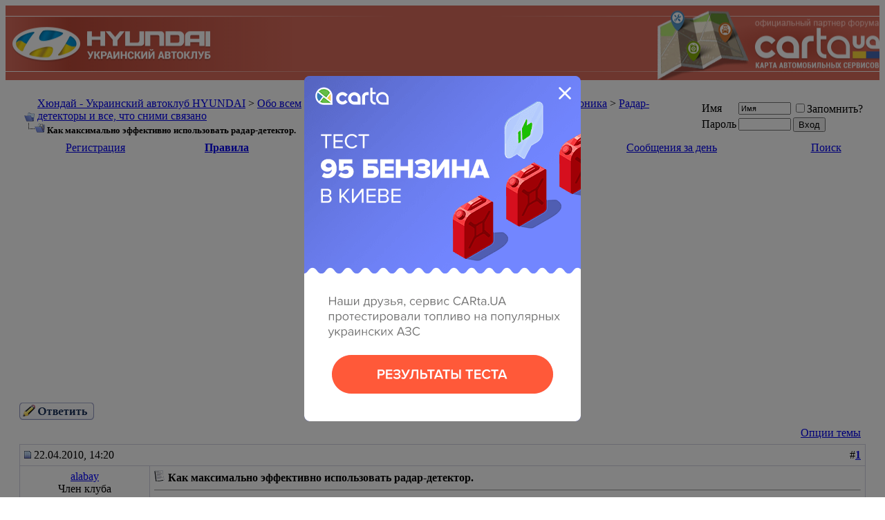

--- FILE ---
content_type: text/html; charset=UTF-8
request_url: http://hyundai-club.com.ua/showthread.php?s=4c8b17a06427032a90372f002d32f115&t=20890
body_size: 64999
content:
<!DOCTYPE html PUBLIC "-//W3C//DTD XHTML 1.0 Transitional//EN" "http://www.w3.org/TR/xhtml1/DTD/xhtml1-transitional.dtd">
<html xmlns="http://www.w3.org/1999/xhtml" dir="ltr" lang="ru">
<head>
	<meta http-equiv="Content-Type" content="text/html; charset=UTF-8" />
<meta name="generator" content="vBulletin 3.8.8 Beta 4" />

<link rel="stylesheet" type="text/css" href="/popup/carta-popup.css">


<meta name="keywords" content=" Как максимально эффективно использовать радар-детектор., hyundai,hundai,hyndai,hunday,huinday,hyindai,хюндай,хундай,хендай,accent,atos,sonata,getz,matrix,santa fe,galloper,pony,elantra,lantra,NF,hyundai i30,i10,verna" />
<meta name="description" content=" Как максимально эффективно использовать радар-детектор. Радар-детекторы и все, что сними связано" />


<!-- CSS Stylesheet -->
<style type="text/css" id="vbulletin_css">
/**
* vBulletin 3.8.8 Beta 4 CSS
* Style: 'Default Style'; Style ID: 1
*/
@import url("clientscript/vbulletin_css/style-de7dd221-00001.css");
</style>
<link rel="stylesheet" type="text/css" href="clientscript/vbulletin_important.css?v=388b4" /> 


<!-- / CSS Stylesheet -->

<script type="text/javascript" src="https://ajax.googleapis.com/ajax/libs/yui/2.9.0/build/yahoo-dom-event/yahoo-dom-event.js?v=388b4"></script>
<script type="text/javascript" src="https://ajax.googleapis.com/ajax/libs/yui/2.9.0/build/connection/connection-min.js?v=388b4"></script>
<script type="text/javascript">
<!--
var SESSIONURL = "s=62b89354d1c3f93d92c79f2fa9ab2e72&";
var SECURITYTOKEN = "guest";
var IMGDIR_MISC = "images/misc";
var vb_disable_ajax = parseInt("0", 10);
// -->
</script>
<script type="text/javascript" src="clientscript/vbulletin_global.js?v=388b4"></script>
<script type="text/javascript" src="clientscript/vbulletin_menu.js?v=388b4"></script>


	<link rel="alternate" type="application/rss+xml" title="Хюндай - Украинский автоклуб HYUNDAI RSS Feed" href="external.php?type=RSS2" />
	
		<link rel="alternate" type="application/rss+xml" title="Хюндай - Украинский автоклуб HYUNDAI - Радар-детекторы и все, что сними связано - RSS Feed" href="external.php?type=RSS2&amp;forumids=280" />
	




<!-- Global site tag (gtag.js) - Google Analytics -->
<script async src="https://www.googletagmanager.com/gtag/js?id=UA-152623729-1"></script>
<script>
  window.dataLayer = window.dataLayer || [];
  function gtag(){dataLayer.push(arguments);}
  gtag('js', new Date());

  gtag('config', 'UA-152623729-1');
</script>




<script type="text/javascript">
(function (tos) {
  window.setInterval(function () {
    tos = (function (t) {
      return t[0] == 50 ? (parseInt(t[1]) + 1) + ':00' : (t[1] || '0') + ':' + (parseInt(t[0]) + 10);
    })(tos.split(':').reverse());
    window.pageTracker ? pageTracker._trackEvent('Time', 'Log', tos) : _gaq.push(['_trackEvent', 'Time', 'Log', tos]);
  }, 10000);
})('00');
</script> 

<style type="text/css">
img.bbCodeImage {
	max-width: 600px;
}
.wysiwyg img.bbCodeImage {
	max-width: 600px;
}
</style>
<script type="text/javascript" src="clientscript/post_thanks.js"></script>
	<title> Как максимально эффективно использовать радар-детектор. - Хюндай - Украинский автоклуб HYUNDAI</title>
	<script type="text/javascript" src="clientscript/vbulletin_post_loader.js?v=388b4"></script>
	<style type="text/css" id="vbulletin_showthread_css">
	<!--
	
	#links div { white-space: nowrap; }
	#links img { vertical-align: middle; }
	-->
	</style>
</head>
<body onload="">
<!-- logo -->
<style>
  .header {
    background: #d96c5c;
    width: 100%;
    height: 108px;
    position: relative;
  }

  .header-left {
    position: absolute;
    left: 0px;
    top: 0px;
    height: 105px;
    width: 45%;
  }

  .header-left::before {
    content: "";
    display: block;
    height: 1px;
    width: 100%;
    background-image: linear-gradient(to right, rgba(255, 255, 255, 1), rgba(255, 255, 255, 0));
    position: absolute;
    top: 15px;
    left: 0px;
  }

  .header-left::after {
    content: "";
    display: block;
    height: 1px;
    width: 100%;
    background-image: linear-gradient(to right, rgba(255, 255, 255, 1), rgba(255, 255, 255, 0));
    position: absolute;
    top: 95px;
    left: 0px;
  }

  .header-left a {
    display: block;
    position: absolute;
    top: 50%;
    left: 9px;
    z-index: 1;
    transform: translateY(-43%);
  }

  .header-left a img {
    position: relative;
    z-index: 2;
    max-width: 100%;
    height: auto;
  }

  .header-left a::before {
    content: "";
    display: block;
    position: absolute;
    top: 49%;
    width: 407px;
    background: linear-gradient(to right, rgba(168, 51, 34, 0) 0%, rgba(168, 51, 34, 0.6) 20%, rgba(168, 51, 34, 0));
    height: 78px;
    transform: translateY(-49%);
  }

  .header-right {
    position: absolute;
    right: 0px;
    top: 0px;
    height: 108px;
    width: 45%;
    overflow: hidden;
  }

  .header-right::before {
    content: "";
    display: block;
    height: 1px;
    width: 100%;
    background-image: linear-gradient(to left, rgba(255, 255, 255, 1), rgba(255, 255, 255, 0));
    position: absolute;
    top: 15px;
    right: 0px;
  }

  .header-right::after {
    content: "";
    display: block;
    height: 1px;
    width: 100%;
    background-image: linear-gradient(to left, rgba(255, 255, 255, 1), rgba(255, 255, 255, 0));
    position: absolute;
    top: 95px;
    right: 0px;
  }

  .header-right a {
    display: block;
    position: absolute;
    right: 0px;
    top: 50%;
    z-index: 1;
    transform: translateY(-45%);
    width: 100%;
    text-align: right;
  }

  .header-right a img {
    position: relative;
    z-index: 2;
    max-width: 100%;
    height: auto;
  }

  .header-right a::before {
    content: "";
    display: block;
    position: absolute;
    top: 50%;
    right: 0;
    width: 45%;
    background: radial-gradient(at center, rgba(168, 51, 34, 0.56) 7%, rgba(168, 51, 34, 0) 65%);
    height: 82px;
    transform: translateY(-50%);
  }
</style>

<div class="header">
  <div class="header-left">
    <a href="index.php?s=62b89354d1c3f93d92c79f2fa9ab2e72">
      <img src=" [data-uri]" alt="hyundai club">
    </a>
  </div>
  <div class="header-right">
    <a href="https://carta.ua/" target="_blank" rel="nofollow">
      <img src=" [data-uri]" alt="CARtaUA - сервис поиска АЗС, СТО, шиномонтажа, автомоек на карте Украины">
    </a>
  </div>
</div>

<!-- /logo -->

<!-- content table -->
<!-- open content container -->

<div align="center">
	<div class="page" style="width:100%; text-align:left">
		<div style="padding:0px 20px 0px 20px" align="left">





<br />

<!-- breadcrumb, login, pm info -->
<table class="tborder" cellpadding="6" cellspacing="1" border="0" width="100%" align="center">
<tr>
	<td class="alt1" width="100%">
		
			<table cellpadding="0" cellspacing="0" border="0">
			<tr valign="bottom">
				<td><a href="#" onclick="history.back(1); return false;"><img src="images/misc/navbits_start.gif" alt="Вернуться" border="0" /></a></td>
				<td>&nbsp;</td>
				<td width="100%"><span class="navbar"><a href="index.php?s=62b89354d1c3f93d92c79f2fa9ab2e72" accesskey="1">Хюндай - Украинский автоклуб HYUNDAI</a></span> 
	<span class="navbar">&gt; <a href="forumdisplay.php?s=62b89354d1c3f93d92c79f2fa9ab2e72&amp;f=164">Обо всем</a></span>


	<span class="navbar">&gt; <a href="forumdisplay.php?s=62b89354d1c3f93d92c79f2fa9ab2e72&amp;f=3">Общие вопросы - решаем вместе!</a></span>


	<span class="navbar">&gt; <a href="forumdisplay.php?s=62b89354d1c3f93d92c79f2fa9ab2e72&amp;f=42">Навигация и электроника</a></span>


	<span class="navbar">&gt; <a href="forumdisplay.php?s=62b89354d1c3f93d92c79f2fa9ab2e72&amp;f=280">Радар-детекторы и все, что сними связано</a></span>

</td>
			</tr>
			<tr>
				<td class="navbar" style="font-size:10pt; padding-top:1px" colspan="3"><a href="/showthread.php?s=4c8b17a06427032a90372f002d32f115&amp;t=20890"><img class="inlineimg" src="images/misc/navbits_finallink_ltr.gif" alt="Перезагрузить страницу" border="0" /></a> <strong>
	 Как максимально эффективно использовать радар-детектор.

</strong></td>
			</tr>
			</table>
		
	</td>

	<td class="alt2" nowrap="nowrap" style="padding:0px">
		<!-- login form -->
		<form action="login.php?do=login" method="post" onsubmit="md5hash(vb_login_password, vb_login_md5password, vb_login_md5password_utf, 0)">
		<script type="text/javascript" src="clientscript/vbulletin_md5.js?v=388b4"></script>
		<table cellpadding="0" cellspacing="3" border="0">
		<tr>
			<td class="smallfont" style="white-space: nowrap;"><label for="navbar_username">Имя</label></td>
			<td><input type="text" class="bginput" style="font-size: 11px" name="vb_login_username" id="navbar_username" size="10" accesskey="u" tabindex="101" value="Имя" onfocus="if (this.value == 'Имя') this.value = '';" /></td>
			<td class="smallfont" nowrap="nowrap"><label for="cb_cookieuser_navbar"><input type="checkbox" name="cookieuser" value="1" tabindex="103" id="cb_cookieuser_navbar" accesskey="c" />Запомнить?</label></td>
		</tr>
		<tr>
			<td class="smallfont"><label for="navbar_password">Пароль</label></td>
			<td><input type="password" class="bginput" style="font-size: 11px" name="vb_login_password" id="navbar_password" size="10" tabindex="102" /></td>
			<td><input type="submit" class="button" value="Вход" tabindex="104" title="Введите ваше имя пользователя и пароль, чтобы войти, или нажмите кнопку 'Регистрация', чтобы зарегистрироваться." accesskey="s" /></td>
		</tr>
		</table>
		<input type="hidden" name="s" value="62b89354d1c3f93d92c79f2fa9ab2e72" />
		<input type="hidden" name="securitytoken" value="guest" />
		<input type="hidden" name="do" value="login" />
		<input type="hidden" name="vb_login_md5password" />
		<input type="hidden" name="vb_login_md5password_utf" />
		</form>
		<!-- / login form -->
	</td>

</tr>
</table>
<!-- / breadcrumb, login, pm info -->

<!-- nav buttons bar -->
<div class="tborder" style="padding:1px; border-top-width:0px">
	<table cellpadding="0" cellspacing="0" border="0" width="100%" align="center">
	<tr align="center">
		
		
			<td class="vbmenu_control"><a href="register.php?s=62b89354d1c3f93d92c79f2fa9ab2e72" rel="nofollow">Регистрация</a></td>
		
		
		<td class="vbmenu_control"><strong><a href="http://hyundai-club.com.ua/misc.php?do=page&template=rules" rel="nofollow">Правила</a></strong></td>
		
			<td class="vbmenu_control"><a id="community" href="/showthread.php?t=20890&amp;nojs=1#community" rel="nofollow" accesskey="6">Сообщество</a> <script type="text/javascript"> vbmenu_register("community"); </script></td>
		
		<td class="vbmenu_control"><a href="calendar.php?s=62b89354d1c3f93d92c79f2fa9ab2e72">Календарь</a></td>
		
			
				
				<td class="vbmenu_control"><a href="search.php?s=62b89354d1c3f93d92c79f2fa9ab2e72&amp;do=getdaily" accesskey="2">Сообщения за день</a></td>
				
				<td class="vbmenu_control"><a id="navbar_search" href="search.php?s=62b89354d1c3f93d92c79f2fa9ab2e72" accesskey="4" rel="nofollow">Поиск</a> </td>
			
			
		
			
	
	

		
		</tr>
	</table>
</div>
<!-- / nav buttons bar -->

<br />






<!-- NAVBAR POPUP MENUS -->

	
	<!-- community link menu -->
	<div class="vbmenu_popup" id="community_menu" style="display:none;margin-top:3px" align="left">
		<table cellpadding="4" cellspacing="1" border="0">
		<tr><td class="thead">Ссылки сообщества</td></tr>
		
		
					<tr><td class="vbmenu_option"><a href="group.php?s=62b89354d1c3f93d92c79f2fa9ab2e72">Социальные группы</a></td></tr>
		
		
					<tr><td class="vbmenu_option"><a href="album.php?s=62b89354d1c3f93d92c79f2fa9ab2e72">Изображения и альбомы</a></td></tr>
		
		
		
			<tr><td class="vbmenu_option"><a href="memberlist.php?s=62b89354d1c3f93d92c79f2fa9ab2e72">Пользователи</a></td></tr>
		
		
		</table>
	</div>
	<!-- / community link menu -->
	
	
	
	<!-- header quick search form -->
	<div class="vbmenu_popup" id="navbar_search_menu" style="display:none;margin-top:3px" align="left">
		<table cellpadding="4" cellspacing="1" border="0">
		<tr>
			<td class="thead">Поиск по форуму</td>
		</tr>
		<tr>
			<td class="vbmenu_option" title="nohilite">
				<form action="search.php?do=process" method="post">

					<input type="hidden" name="do" value="process" />
					<input type="hidden" name="quicksearch" value="1" />
					<input type="hidden" name="childforums" value="1" />
					<input type="hidden" name="exactname" value="1" />
					<input type="hidden" name="s" value="62b89354d1c3f93d92c79f2fa9ab2e72" />
					<input type="hidden" name="securitytoken" value="guest" />
					<div><input type="text" class="bginput" name="query" size="25" tabindex="1001" /><input type="submit" class="button" value="Вперёд" tabindex="1004" /></div>
					<div style="margin-top:6px">
						<label for="rb_nb_sp0"><input type="radio" name="showposts" value="0" id="rb_nb_sp0" tabindex="1002" checked="checked" />Отобразить темы</label>
						&nbsp;
						<label for="rb_nb_sp1"><input type="radio" name="showposts" value="1" id="rb_nb_sp1" tabindex="1003" />Отображать сообщения</label>
					</div>
				</form>
			</td>
		</tr>
		
		<tr>
			<td class="vbmenu_option"><a href="tags.php?s=62b89354d1c3f93d92c79f2fa9ab2e72" rel="nofollow">Поиск по метке</a></td>
		</tr>
		
		<tr>
			<td class="vbmenu_option"><a href="search.php?s=62b89354d1c3f93d92c79f2fa9ab2e72" accesskey="4" rel="nofollow">Расширенный поиск</a></td>
		</tr>
		<tr>
	<td class="vbmenu_option"><a href="post_thanks.php?s=62b89354d1c3f93d92c79f2fa9ab2e72&amp;do=findallthanks">Найти все сообщения с благодарностями</a></td>
</tr>
		</table>
	</div>
	<!-- / header quick search form -->
	
	
	
<!-- / NAVBAR POPUP MENUS -->

<!-- PAGENAV POPUP -->
	<div class="vbmenu_popup" id="pagenav_menu" style="display:none">
		<table cellpadding="4" cellspacing="1" border="0">
		<tr>
			<td class="thead" nowrap="nowrap">К странице...</td>
		</tr>
		<tr>
			<td class="vbmenu_option" title="nohilite">
			<form action="index.php" method="get" onsubmit="return this.gotopage()" id="pagenav_form">
				<input type="text" class="bginput" id="pagenav_itxt" style="font-size:11px" size="4" />
				<input type="button" class="button" id="pagenav_ibtn" value="Вперёд" />
			</form>
			</td>
		</tr>
		</table>
	</div>
<!-- / PAGENAV POPUP -->





<iframe src="https://carta.ua/ajax/widget.html" style="height: 341px;" width="100%" frameborder="0"></iframe>




<a name="poststop" id="poststop"></a>

<!-- controls above postbits -->
<table cellpadding="0" cellspacing="0" border="0" width="100%" style="margin-bottom:3px">
<tr valign="bottom">
	
		<td class="smallfont"><a href="newreply.php?s=62b89354d1c3f93d92c79f2fa9ab2e72&amp;do=newreply&amp;noquote=1&amp;p=396143" rel="nofollow"><img src="images/buttons/reply.gif" alt="Ответ" border="0" /></a></td>
	
	
</tr>
</table>
<!-- / controls above postbits -->

<!-- toolbar -->
<table class="tborder" cellpadding="6" cellspacing="1" border="0" width="100%" align="center" style="border-bottom-width:0px">
<tr>
	<td class="tcat" width="100%">
		<div class="smallfont">
		
		&nbsp;
		</div>
	</td>
	<td class="vbmenu_control" id="threadtools" nowrap="nowrap">
		<a href="/showthread.php?t=20890&amp;nojs=1#goto_threadtools">Опции темы</a>
		<script type="text/javascript"> vbmenu_register("threadtools"); </script>
	</td>
	
	
	

	

</tr>
</table>
<!-- / toolbar -->



<!-- end content table -->

		</div>
	</div>
</div>

<!-- / close content container -->

<!-- / end content table -->





<div id="posts"><!-- post #396143 -->

	<!-- open content container -->

<div align="center">
	<div class="page" style="width:100%; text-align:left">
		<div style="padding:0px 20px 0px 20px" align="left">

	<div id="edit396143" style="padding:0px 0px 6px 0px">
	



<table id="post396143" class="tborder" cellpadding="6" cellspacing="0" border="0" width="100%" align="center">
<tr>
	
		<td class="thead" style="font-weight:normal; border: 1px solid #D1D1E1; border-right: 0px" >
			<!-- status icon and date -->
			<a name="post396143"><img class="inlineimg" src="images/statusicon/post_old.gif" alt="Старый" border="0" /></a>
			22.04.2010, 14:20
			
			<!-- / status icon and date -->
		</td>
		<td class="thead" style="font-weight:normal; border: 1px solid #D1D1E1; border-left: 0px" align="right">
			&nbsp;
		
			#<a href="showpost.php?s=62b89354d1c3f93d92c79f2fa9ab2e72&amp;p=396143&amp;postcount=1" target="new" rel="nofollow" id="postcount396143" name="1"><strong>1</strong></a>
			
		</td>
	
</tr>
<tr valign="top">
	<td class="alt2" width="175" rowspan=2 style="border: 1px solid #D1D1E1; border-top: 0px; border-bottom: 0px">
<div class="avatar" align="center">
<div>
               
                    
                        <a class="bigusername" href="member.php?s=62b89354d1c3f93d92c79f2fa9ab2e72&amp;u=675"><span style='color:Blue'>alabay</span></a>
                    
                        <span id="postmenu_396143"><script type="text/javascript"> vbmenu_register("postmenu_396143", false); </script></span>
               
            </div>

			<div class="smallfont">Член клуба</div>
			
			

			
				<div class="smallfont">
					&nbsp;<br /><a href="member.php?s=62b89354d1c3f93d92c79f2fa9ab2e72&amp;u=675"><img src="customavatars/avatar675_9.gif" width="100" height="100" alt="Аватар для alabay" border="0" /></a>
				</div>
			
			</div>		
			<div class="smallfont">
				&nbsp;<br />
				<div class="xtt"><div class="xt">Регистрация: 10.01.2007</div></div>
				<div class="xtt"><div class="xt">Адрес: Киев    соломенка</div></div>
				
				<div class="xtt"><div class="xt">Сообщений: 2,169</div></div>

<div class="xtt"><div class="xt">Авто: многочего было,есть</div></div>

<div style="padding:2px 0px 2px 0px;"></div>
<a style="float:right" href="#" onclick="return toggle_collapse('userinfo396143')"><img id="collapseimg_userinfo396143" src="images/buttons/collapse.gif" alt="Дополнительная информация" border="0" /></a>
<table cellspacing="1" border="0" width="100%">
<tbody id="collapseobj_userinfo396143" style="display:none;">
    <tr>
        <td class="alt2">
<div class="xtt"><div class="xt">Интересы: хоккуист</div></div>

				<div class="xtt"><div class="xt">
				 
	<div>Поблагодарил(а): 9</div>
	<div>
		
			
				Поблагодарили 133 / 90
			
		
	</div>

				
				</div></div>
				<div>    </div>
			</div>
 </td>
            </tr>
        </tbody>
     </table>

	</td>
	
	<td class="alt1" id="td_post_396143" style="border-right: 1px solid #D1D1E1">
	
		
		
			<!-- icon and title -->
			<div class="smallfont">
				<img class="inlineimg" src="images/icons/icon1.gif" alt="По умолчанию" border="0" />
				<strong>Как максимально эффективно использовать радар-детектор.</strong>
			</div>
			<hr size="1" style="color:#D1D1E1; background-color:#D1D1E1" />
			<!-- / icon and title -->
		

		<!-- message -->
		<div id="post_message_396143" >
			
			Вы купили свой первый радар-детектор и собираетесь его использовать - не совершайте наиболее распространенную ошибку сразу втопив тапку в пол. Чтобы использоватьприбор надо знать как и какую информацию он предоставляет. Вы должны быть готовы ее воспринимать и реагировать на нее. В противном случае радар-детектор будет абсолютно бесполезен. <br />
<br />
<table border="0" cellpadding="0" cellspacing="0" width="90%" align="center">
  <tr>
    <td>
    <table border="0" cellpadding="0" cellspacing="0" width="100%">
      <tr>
        <td width="75" valign="bottom">
        <table border="0" cellpadding="0" cellspacing="0" width="50">
          <tr>
            <td class="smallfont" width="28" valign="top">
            <img src="images/misc/quotes/quot-top-left.gif" alt="" /></td>
            <td class="smallfont" width="100%" style="background-image: url('images/misc/quotes/quote-bg.gif'); background-position: center;" valign="middle">
            <span class="smallfont">Цитата:</span></td>
            <td class="smallfont" valign="top">
            <img src="images/misc/quotes/quot-top-right.gif" alt="" /></td>
          </tr>
        </table>
        </td>
        <td align="left" style="background-image: url('images/misc/quotes/quot-lr-bg.gif')" valign="bottom">
        </td>
        
        <td width="100%" align="right" valign="bottom">
        <table border="0" cellpadding="0" cellspacing="0" width="100%">
          <tr>
            <td width="100%">
            <table border="0" cellpadding="0" cellspacing="0" width="100%">
              <tr>
                <td style="background-image: url('images/misc/quotes/quot-top-bg.gif')" width="100%" valign="middle">
                </td>
                <td class="smallfont" align="left" valign="top">
                <img src="images/misc/quotes/quot-top-right-10.gif" alt="" /></td>
              </tr>
            </table>
            </td>
          </tr>
        </table>
        </td>
      </tr>
    </table>
    <table border="0" cellpadding="0" cellspacing="0" width="100%">
      <tr>
        <td width="10" style="background-image: url('images/misc/quotes/quoting-left.gif')">
        </td>
        <td width="100%" valign="top" bgcolor="#ffffff"></td>
        <td width="10" style="background-image: url('images/misc/quotes/quoting-right.gif')">
        </td>
      </tr>
      <tr>
        <td width="10" style="background-image: url('images/misc/quotes/quot-left-bg.gif')">
        </td>
        <td width="100%" valign="top" bgcolor="#ffffff" class="smallfont">
        <b><i>Вот наиболее важные правила: </i></b><br />
<br />
<b>Правило 1: Правильно установите радар-детектор. </b><br />
Устанавливайте радар-детектор там, где он будет иметь прямую видимость на дорогу. <br />
Устанавливайте его там, где Вам не придется отвлекать внимание от дороги, чтобы на него посмотреть. <br />
Вы можете конечно его спрятать подальше, чтобы не снимать и чтобы его не украли, но в таким случае Вы не будете знать включен ли он и не отошло ли от него питание. При этом детали кузова и салона будут создавать помеху для прохождения сигналов радара и лазера и Вы как минимум уменьшите дальнобойность радар-детектора. Если Вы установите его далеко и Вам необходимо отвлекаться от дороги, чтобы посмотреть на индикатор - Вы рискуете попасть в ДТП т.к. при скорости 60км/ч Вы проезжаете 16,7м/сек…при 120км/ч соответственно 33м/сек. <br />
Что касается высоты установки, то здесь есть несколько мнений и теорий - с одной стороны чем выше установлена антенная - тем дальше она принимает радиосигнал… с другой стороны СВЧ сигнал имеет несколько иную длину волны и очень хорошо отражается от поверхностей(капот, дорога)…также устанавливая радар-детектор в нижней части ветрового стекла Вы обеспечиваете большую вероятность приема лазерного сигнала т.к. лазер как правило направляется на номерной знак или на фару как на наиболее отражающую поверхность…я советую устанавливать радар-детектор в верхней части стекла если в вашей местности не применяются лазерные ИС и в нижнюю если они применяются или если вы ездите в основном по городу и болтающийся провод питания мешает Вам. <br />
<br />
<b>Правило 2: Защищайте свои инвестиции в радар-детектор </b><br />
Оставляя радар-детектор на видном месте на неохраняемой стоянке Вы по сути провоцируете на совершение кражи. Для того, чтобы с овершить кражу детектора необходимо немногим более 30сек. - всего-то надо разбить стекло, сорвать детектор с кронштейна и убежать…кроме потери детектора будет разбито стекло, а также возможно будет также повреждено и само транспортное средство и все это из-за лени потратить тех же 30сек. Времени на то, чтобы убрать его и затем установить на место… <br />
Летом также важно убирать его со стекла т.к. на солнце он очень сильно нагревается. Настолько сильно, что даже может покоробиться корпус. <br />
<br />
<b>Правило 3: Научитесь понимать то, что говорит Вам радар-детектор </b><br />
Когда Вы слышите слабый пропадающий сигнал в К-диапазоне - Вы предполагаете, что это может быть следствием помехи. Но это может иметь и другое значение. Например радар может находиться от Вас далеко и ландшафт блокирует прохождение сигнала или инспектор включает его на короткие промежутки времени, чтобы только измерять скорость целей его интересующих. Если Вы будете игнорировать предупреждения радар-детектора - следующий выстрел вполне может быть по Вам и тогда Вы уже возможно не будете иметь возможности сбросить скорость. <br />
<br />
<b>Правило 4: Не рассчитывайте на радар-детектор больше, чем он способен помочь. </b><br />
Многие водители, избежав при помощи радар-детектора нескольких штрафов за превышение, начинают самонадеянно считать себя неуязвимыми и теряют бдительность. Потеря бдительности однозначно приведет к наказанию за нарушение скоростного режима - это лишь вопрос времени. Радар-детектор умеет лишь видеть излучение радара, которое не способен ощущать человек своими органами, но он не умеет нажимать на педаль тормоза и не умеет крутить руль. Он также не способен видеть притаившегося в засаде инспектора с радаром или движущуюся за Вами патрульную машину с системой видеофиксации (если она не оснащена радаром). Ведите себя на дороге благоразумно - если Вы не позаботитесь о своей безопасности, то об этом в следующий момент может не успеть никто позаботиться. <br />
<br />
<b>Правило 5: Использование радар-детектора в городе. </b><br />
Если в Вашем городе очень много помех - не забывайте использовать возможности радар-детектора для уменьшения количества ложных тревог. Возможности у каждой модели разные и их надо знать и понимать что они дают. Также изначально следует выбирать модель радар-детектора максимально подходящего для езды в городе. Большое количество ложных тревог приводит к снижению эффективности прибора т.к. Вы перестаете обращать внимание на его сигналы. <br />
<br />
<b>Правило 6: Использование радар-детектора на трассе. </b><br />
Когда Вы выезжаете за черту города и все помехи остаются позади не забывайте переключить режим работы детектора для обеспечения максимальной дальности приема сигналов. Некоторые приборы оснащены автоматической системой снижения чувствительности исходя из общего количества помех. Такие системы не сразу переключаются на увеличенную дальность и всегда имеют меньшую чувствительность, чем чисто трассовый режим. <br />
<br />
<b>Правило 7: Реагируйте не медля. </b><br />
Когда Вы слышите сигнал радар-детектора - действуйте не медля т.к. это возможно спасет Вас от наказания. Если Вы промедлите хотябы долю секунды - Вы возможно уже не сможете успеть сбросить скорость. Однако следует помнить, что резко тормозя в городе Вы имеете шанс найти проблемы на свой зад (машины). <br />
<br />
<b>Правило 8: Смотрите дальше. </b><br />
Каждый человек обладает собственными чертами характера. Если Вы типичный водитель, то Вы скорее всего уделяете дороге не более 10% своего внимания и смотрите на далее 50м вперед. Каким бы хорошим не был Ваш радар-детектор - при таком внимании к дороге Вы рано или поздно будете остановлены за нарушение ПДД. <br />
Если Вы бдительный водитель - Вы постоянно контролируете обстановку вокруг своей машины. Вы просматриваете дорогу на километр вперед., изучая любые движения в зоне внимания и ища признаки возможных будущих неприятностей. Вы изучаете каждое приближающееся транспортное средство на предмет наличия признаков опасности. </td>
        <td width="10" style="background-image: url('images/misc/quotes/quot-right-bg.gif')">
        </td>
      </tr>
      <tr>
        <td width="10" valign="bottom">
        <img src="images/misc/quotes/quot-bot-left.gif" alt="" /></td>
        <td width="100%" style="background-image: url('images/misc/quotes/quot-bot-bg.gif')">
        </td>
        <td width="10" valign="bottom">
        <img src="images/misc/quotes/quot-bot-right.gif" alt="" /></td>
      </tr>
    </table>
    </td>
  </tr>
</table>
<br /><a href="http://hyundai-club.com.ua/redirector.php?s=62b89354d1c3f93d92c79f2fa9ab2e72&amp;url=http%3A%2F%2Fwww.antiradar.by" target="_blank" rel="nofollow">©   antiradar.by  ©</a>
		</div>
		<!-- / message -->

		

		
		
</td>
</tr>
<tr>
	<td class="alt1" valign=bottom>
		
		<!-- sig -->
			<div>
				__________________<br />
				<font color="Navy"><i>-- Шутите! -- сказала Эллочка нежно.-- Это мексиканский тушкан.</i><br />
<img src="http://www.autometric.ru/lines/alabay.gif" class="bbCodeImage" border="0" alt="" /><br />
Многие скажут, что крот не птица, <br />
но если дать по рылу ногой, он, сука, летит! <br />
Потому что природа - волшебная сила. <br />
(с) В. Галыгин</font><br />
<br />
...а я ведь я и в Цари записаться могу!<br />
-Кто тут последний в Цари?!<br />
-никого???!   ...тогда - я первым буду!<br />
...Карету мне!!!    Карету!!!!
			</div>
		<!-- / sig -->
		

		

		
		<!-- edit note -->
			<div class="smallfont">
				<hr size="1" style="color:#D1D1E1; background-color:#D1D1E1" />
				<em>
					
						Последний раз редактировалось alabay; 22.04.2010 в <span class="time">14:25</span>.
					
					
				</em>
			</div>
		<!-- / edit note -->
		

	</td>
</tr>
<tr>
	<td class="alt2" style="border: 1px solid #D1D1E1; border-top: 0px">
		<img class="inlineimg" src="images/statusicon/user_offline.gif" alt="alabay вне форума" border="0" />


		
		
		
		
		&nbsp;
	</td>
	
	<td class="alt1" align="right" style="border: 1px solid #D1D1E1; border-left: 0px; border-top: 0px">
	
		<!-- controls -->
		

		
		
			<a href="newreply.php?s=62b89354d1c3f93d92c79f2fa9ab2e72&amp;do=newreply&amp;p=396143" rel="nofollow"><img src="images/buttons/quote.gif" alt="Ответить с цитированием" border="0" /></a>
		
		
		
		
		
			
		
		
		<!-- / controls -->
	</td>
</tr>
</table>
 <div id="post_thanks_box_396143"></div>

 
<!-- post 396143 popup menu -->
<div class="vbmenu_popup" id="postmenu_396143_menu" style="display:none">
	<table cellpadding="4" cellspacing="1" border="0">
	<tr>
		
                      <td class="thead">Меню пользователя <span style='color:Blue'>alabay</span></td>
                  
	</tr>
	
		<tr><td class="vbmenu_option"><a href="member.php?s=62b89354d1c3f93d92c79f2fa9ab2e72&amp;u=675">Посмотреть профиль</a></td></tr>
	
	
		<tr><td class="vbmenu_option"><a href="private.php?s=62b89354d1c3f93d92c79f2fa9ab2e72&amp;do=newpm&amp;u=675" rel="nofollow">Отправить личное сообщение для alabay</a></td></tr>
	
	

	
		<tr><td class="vbmenu_option"><a href="search.php?s=62b89354d1c3f93d92c79f2fa9ab2e72&amp;do=finduser&amp;u=675" rel="nofollow">Найти ещё сообщения от alabay</a></td></tr>
	
	
	
	</table>
</div>
<!-- / post 396143 popup menu -->



	</div>
	
		</div>
	</div>
</div>

<!-- / close content container -->


<!-- / post #396143 --><!-- open content container -->

<div align="center">
	<div class="page" style="width:100%; text-align:left">
		<div style="padding:0px 20px 0px 20px" align="left">

<div style="padding:0px 0px 6px 0px">
<table id="post396143" class="tborder" cellpadding="6" cellspacing="0" border="0" width="100%" align="center">
<tr>

		<td class="thead" align="center"  style="font-weight:normal; border: 1px solid #D1D1E1">
		&nbsp; 
		</td>
		<td class="thead" style="font-weight:normal; border: 1px solid #D1D1E1; border-left: 0px" align="right">
		&nbsp; 
		</td>
</tr>
<tr valign="top">
	<td class="alt2" width="175" align="center" style="border: 1px solid #D1D1E1; border-top: 0px; border-bottom: 0px">
<img src="http://hyundai-club.com.ua/club_bee.jpg" alt="Доброжелатель" /><div>&nbsp; </div><div class="smallfont"><strong>Скажи форуму спасибо :))</strong></div>
	</td>
	<td class="alt1" id="td_post_396143" style="border-right: 1px solid #D1D1E1">
<center>
<script async src="//pagead2.googlesyndication.com/pagead/js/adsbygoogle.js"></script>
<!-- Хюндай  код -->
<ins class="adsbygoogle"
     style="display:inline-block;width:728px;height:90px"
     data-ad-client="ca-pub-7351511588502371"
     data-ad-slot="7353621243"></ins>
<script>
(adsbygoogle = window.adsbygoogle || []).push({});
</script>
	</td>
</tr>
</table>
</div>

		</div>
	</div>
</div>

<!-- / close content container -->


<div id="lastpost"></div></div>

<!-- start content table -->
<!-- open content container -->

<div align="center">
	<div class="page" style="width:100%; text-align:left">
		<div style="padding:0px 20px 0px 20px" align="left">

<!-- / start content table -->

<!-- controls below postbits -->
<table cellpadding="0" cellspacing="0" border="0" width="100%" style="margin-top:-3px">
<tr valign="top">
	
		<td class="smallfont"><a href="newreply.php?s=62b89354d1c3f93d92c79f2fa9ab2e72&amp;do=newreply&amp;noquote=1&amp;p=396143" rel="nofollow"><img src="images/buttons/reply.gif" alt="Ответ" border="0" /></a></td>
	
	
</tr>
</table>
<!-- / controls below postbits -->










<!-- lightbox scripts -->
	<script type="text/javascript" src="clientscript/vbulletin_lightbox.js?v=388b4"></script>
	<script type="text/javascript">
	<!--
	vBulletin.register_control("vB_Lightbox_Container", "posts", 1);
	//-->
	</script>
<!-- / lightbox scripts -->










<!-- next / previous links -->
	<br />
	<div class="smallfont" align="center">
		<strong>&laquo;</strong>
			<a href="showthread.php?s=62b89354d1c3f93d92c79f2fa9ab2e72&amp;t=20890&amp;goto=nextoldest" rel="nofollow">Предыдущая тема</a>
			|
			<a href="showthread.php?s=62b89354d1c3f93d92c79f2fa9ab2e72&amp;t=20890&amp;goto=nextnewest" rel="nofollow">Следующая тема</a>
		<strong>&raquo;</strong>
	</div>
<!-- / next / previous links -->



<!-- currently active users -->
	<br />
	<table class="tborder" cellpadding="6" cellspacing="1" border="0" width="100%" align="center">
	<tr>
		<td class="tcat" colspan="2">
			Здесь присутствуют: 1 <span class="normal">(пользователей: 0 , гостей: 1)</span>
		</td>
	</tr>
	<tr>
		<td class="alt1" colspan="2">
			<span class="smallfont">&nbsp;</span>
		</td>
	</tr>
	</table>
<!-- end currently active users -->





<!-- popup menu contents -->
<br />

<!-- thread tools menu -->
<div class="vbmenu_popup" id="threadtools_menu" style="display:none">
<form action="postings.php?t=20890&amp;pollid=" method="post" name="threadadminform">
	<table cellpadding="4" cellspacing="1" border="0">
	<tr>
		<td class="thead">Опции темы<a name="goto_threadtools"></a></td>
	</tr>
	<tr>
		<td class="vbmenu_option"><img class="inlineimg" src="images/buttons/printer.gif" alt="Версия для печати" /> <a href="printthread.php?s=62b89354d1c3f93d92c79f2fa9ab2e72&amp;t=20890" accesskey="3" rel="nofollow">Версия для печати</a></td>
	</tr>
	
	
	
	
	</table>
</form>
</div>
<!-- / thread tools menu -->

<!-- **************************************************** -->



<!-- **************************************************** -->



<!-- / popup menu contents -->


<table class="tborder" cellpadding="6" cellspacing="1" border="0" width="100%" align="center">
<thead>
	<tr>
		<td class="tcat" width="100%" colspan="5">
			<a style="float:right" href="#top" onclick="return toggle_collapse('similarthreads')"><img id="collapseimg_similarthreads" src="images/buttons/collapse_tcat.gif" alt="" border="0" /></a>
			Похожие темы<a name="similarthreads"></a>
		</td>
	</tr>
</thead>
<tbody id="collapseobj_similarthreads" style="">
<tr class="thead" align="center">
	<td class="thead" width="40%">Тема</td>
	<td class="thead" width="15%" nowrap="nowrap">Автор</td>
	<td class="thead" width="20%">Раздел</td>
	<td class="thead" width="5%">Ответов</td>
	<td class="thead" width="20%">Последнее сообщение</td>
</tr>
<tr>
	<td class="alt1" align="left">
		
		<span class="smallfont"> <a href="showthread.php?s=62b89354d1c3f93d92c79f2fa9ab2e72&amp;t=27132" title="Здравствуйте Ув. форумчане. Вот встал вопрос по приобретению радара-детектора,...">Посоветуйте радар-детектор</a></span>
	</td>
	<td class="alt2" nowrap="nowrap"><span class="smallfont">Чужой</span></td>
	<td class="alt1" nowrap="nowrap"><span class="smallfont">Радар-детекторы и все, что сними связано</span></td>
	<td class="alt2" align="center"><span class="smallfont">18</span></td>
	<td class="alt1" align="right"><span class="smallfont">06.11.2014 <span class="time">10:26</span></span></td>
</tr>
<tr>
	<td class="alt1" align="left">
		
		<span class="smallfont"><b>[Продам]</b> <a href="showthread.php?s=62b89354d1c3f93d92c79f2fa9ab2e72&amp;t=34430" title="вот такой http://rozetka.com.ua/sho_me_685/p168263/#tab=comments 
легкое б/у, состояние отличное, где-то...">Радар-детектор Sho-Me 685</a></span>
	</td>
	<td class="alt2" nowrap="nowrap"><span class="smallfont">Igor77</span></td>
	<td class="alt1" nowrap="nowrap"><span class="smallfont">Продам</span></td>
	<td class="alt2" align="center"><span class="smallfont">6</span></td>
	<td class="alt1" align="right"><span class="smallfont">13.07.2014 <span class="time">23:56</span></span></td>
</tr>
<tr>
	<td class="alt1" align="left">
		
		<span class="smallfont"> <a href="showthread.php?s=62b89354d1c3f93d92c79f2fa9ab2e72&amp;t=9438" title="Мне периодически приходится ездить на дальние расстояния с недавних пор. В пути...">Радар-детектор:какой выбрать?</a></span>
	</td>
	<td class="alt2" nowrap="nowrap"><span class="smallfont">Konst</span></td>
	<td class="alt1" nowrap="nowrap"><span class="smallfont">Радар-детекторы и все, что сними связано</span></td>
	<td class="alt2" align="center"><span class="smallfont">225</span></td>
	<td class="alt1" align="right"><span class="smallfont">15.10.2011 <span class="time">08:22</span></span></td>
</tr>
<tr>
	<td class="alt1" align="left">
		
		<span class="smallfont"> <a href="showthread.php?s=62b89354d1c3f93d92c79f2fa9ab2e72&amp;t=22389" title="остановил свой выбор на  Whistler PRO 78SE 
или ... Valentine One  (но цена...) 
подскажитен...">куплю радар- детектор</a></span>
	</td>
	<td class="alt2" nowrap="nowrap"><span class="smallfont">mykola007</span></td>
	<td class="alt1" nowrap="nowrap"><span class="smallfont">Где купить</span></td>
	<td class="alt2" align="center"><span class="smallfont">0</span></td>
	<td class="alt1" align="right"><span class="smallfont">20.08.2010 <span class="time">14:38</span></span></td>
</tr>
<tr>
	<td class="alt1" align="left">
		
		<span class="smallfont"> <a href="showthread.php?s=62b89354d1c3f93d92c79f2fa9ab2e72&amp;t=12478" title="Ехал 78  по Запорожскому. Вдруг из кустов возле АТБ выбегает и бежит ко мне в третий...">радар-детектор</a></span>
	</td>
	<td class="alt2" nowrap="nowrap"><span class="smallfont">vv_vv</span></td>
	<td class="alt1" nowrap="nowrap"><span class="smallfont">Днепропетровск</span></td>
	<td class="alt2" align="center"><span class="smallfont">9</span></td>
	<td class="alt1" align="right"><span class="smallfont">18.02.2009 <span class="time">18:21</span></span></td>
</tr>

</tbody>
</table>

<br />
<!-- forum rules and admin links -->
<table cellpadding="0" cellspacing="0" border="0" width="100%" align="center">
<tr valign="bottom">
	<td width="100%" valign="top">
		<table class="tborder" cellpadding="6" cellspacing="1" border="0" width="210">
<thead>
<tr>
	<td class="thead">
		<a style="float:right" href="#top" onclick="return toggle_collapse('forumrules')"><img id="collapseimg_forumrules" src="images/buttons/collapse_thead.gif" alt="" border="0" /></a>
		Ваши права в разделе
	</td>
</tr>
</thead>
<tbody id="collapseobj_forumrules" style="">
<tr>
	<td class="alt1" nowrap="nowrap"><div class="smallfont">
		
		<div>Вы <strong>не можете</strong> создавать новые темы</div>
		<div>Вы <strong>не можете</strong> отвечать в темах</div>
		<div>Вы <strong>не можете</strong> прикреплять вложения</div>
		<div>Вы <strong>не можете</strong> редактировать свои сообщения</div>
		<hr />
		
		<div><a href="misc.php?s=62b89354d1c3f93d92c79f2fa9ab2e72&amp;do=bbcode" target="_blank">BB коды</a> <strong>Вкл.</strong></div>
		<div><a href="misc.php?s=62b89354d1c3f93d92c79f2fa9ab2e72&amp;do=showsmilies" target="_blank">Смайлы</a> <strong>Вкл.</strong></div>
		<div><a href="misc.php?s=62b89354d1c3f93d92c79f2fa9ab2e72&amp;do=bbcode#imgcode" target="_blank">[IMG]</a> код <strong>Вкл.</strong></div>
		<div>HTML код <strong>Выкл.</strong></div>
		<hr />
		<div><a href="misc.php?s=62b89354d1c3f93d92c79f2fa9ab2e72&amp;do=showrules" target="_blank">Правила форума</a></div>
	</div></td>
</tr>
</tbody>
</table>
	</td>
	<td class="smallfont" align="right">
		<table cellpadding="0" cellspacing="0" border="0">
		
		<tr>
			<td>
			
			</td>
		</tr>
		</table>
	</td>
</tr>
</table>

<!-- /forum rules and admin links -->
<br />


<br />
<div align="center">
  
</div>
<br />
<div class="smallfont" align="center">Текущее время: <span class="time">23:25</span>. Часовой пояс GMT +3.</div>
 

		</div>
	</div>
</div>

<!-- / close content container -->

<!-- /content area table -->

<form action="index.php" method="get" style="clear:left">

<table cellpadding="6" cellspacing="0" border="0" width="100%" class="page" align="center">
<tr>
	
	
	<td class="tfoot" align="right" width="100%">
		<div class="smallfont">
			<strong>
				<a href="sendmessage.php?s=62b89354d1c3f93d92c79f2fa9ab2e72" rel="nofollow" accesskey="9">Обратная связь</a> -
				<a href="http://hyundai-club.com.ua">HYUNDAI. Украинский автоклуб HYUNDAI (Хундай, Хюндай)</a> -
				
				
				<a href="archive/index.php">Архив</a> -
				
				
				
				<a href="#top" onclick="self.scrollTo(0, 0); return false;">Вверх</a>
			</strong>
		</div>
	</td>
</tr>
</table>

<br />
<div align="center">
<!--LiveInternet counter--><script type="text/javascript"><!--
document.write("<a href='http://www.liveinternet.ru/click' "+
"target=_blank><img src='//counter.yadro.ru/hit?t18.6;r"+
escape(document.referrer)+((typeof(screen)=="undefined")?"":
";s"+screen.width+"*"+screen.height+"*"+(screen.colorDepth?
screen.colorDepth:screen.pixelDepth))+";u"+escape(document.URL)+
";"+Math.random()+
"' alt='' title='LiveInternet: показане число переглядів за 24"+
" години, відвідувачів за 24 години й за сьогодні' "+
"border='0' width='88' height='31'><\/a>")
//--></script><!--/LiveInternet-->
<!-- hit.ua -->
<a href='http://hit.ua/?x=95980' target='_blank'>
<script language="javascript" type="text/javascript"><!--
Cd=document;Cr="&"+Math.random();Cp="&s=1";
Cd.cookie="b=b";if(Cd.cookie)Cp+="&c=1";
Cp+="&t="+(new Date()).getTimezoneOffset();
if(self!=top)Cp+="&f=1";
//--></script>
<script language="javascript1.1" type="text/javascript"><!--
if(navigator.javaEnabled())Cp+="&j=1";
//--></script>
<script language="javascript1.2" type="text/javascript"><!--
if(typeof(screen)!='undefined')Cp+="&w="+screen.width+"&h="+
screen.height+"&d="+(screen.colorDepth?screen.colorDepth:screen.pixelDepth);
//--></script>
<script language="javascript" type="text/javascript"><!--
Cd.write("<img src='//c.hit.ua/hit?i=95980&g=0&x=2"+Cp+Cr+
"&r="+escape(Cd.referrer)+"&u="+escape(window.location.href)+
"' border='0' wi"+"dth='1' he"+"ight='1'/>");
//--></script>
<noscript>
<img src='//c.hit.ua/hit?i=95980&amp;g=0&amp;x=2' border='0'/>
</noscript></a>
<!-- / hit.ua -->



</div>
<div align="center">
	<div class="smallfont" align="center">
	<!-- Do not remove this copyright notice -->
	Powered by vBulletin&reg; Version 3.8.8 Beta 4<br />Copyright &copy;2000 - 2026, vBulletin Solutions, Inc. Перевод: zCarot
	<!-- Do not remove this copyright notice -->
	</div>

	<div class="smallfont" align="center">
	<!-- Do not remove cronimage or your scheduled tasks will cease to function -->
	<img src="http://hyundai-club.com.ua/cron.php?s=62b89354d1c3f93d92c79f2fa9ab2e72&amp;rand=1769977534" alt="" width="1" height="1" border="0" />
	<!-- Do not remove cronimage or your scheduled tasks will cease to function -->

	
	</div>
</div>
<div align="center">
 
</div>
</form>




<script type="text/javascript">
<!--
	// Main vBulletin Javascript Initialization
	vBulletin_init();
//-->
</script>



<div id="carta-fuel-test">
	<div class="carta-popup-bg"></div>
	<div class="carta-popup">
		<a href="#" class="carta-close-popup"></a>
		<a class="carta-to-test" href="https://carta.ua/fueltest/15-test-95-benzina.html" target="_blank" rel="nofollow">
			<img src="/popup/carta-popup.png" style="max-width: 400px; width:100%; min-width: 300px; height: auto;">
		</a>
	</div>
</div>
<script type="text/javascript" src="/popup/carta-popup.js"></script>
<script type="text/javascript">
<!--
var irlMaxWidth = 600;
var irlImageClass = "bbCodeImage";

var ImageResizerLite = {

	init: function(obj)
	{
		var imgs = YAHOO.util.Dom.getElementsByClassName(irlImageClass, 'img', obj);
		for (var i = 0; i < imgs.length; i++)
		{
			this.prepare(imgs[i]);
		}
	},

	prepare: function(img)
	{
		var src = img.src;
		img.src = '';
		img.onload = this.resize;
		img.src = src;
	},

	resize: function(e)
	{
		if (this.width > 0)
		{
			this.style.width = 'auto';
			if (!YAHOO.env.ua.ie || YAHOO.env.ua.ie > 6) this.style.maxWidth = 'none';
		}

		if (this.width > irlMaxWidth || this.width == 0)
		{
			if (this.parentNode.tagName != 'A')
			{
				this.border = 0;
				var a = document.createElement('a');
				this.parentNode.insertBefore(a, this.nextSibling); 
				a.appendChild(this);
				a.href = this.src;
				a.setAttribute("target", "_blank");
			}
			this.iwidth = 'auto';
			if (this.width > 0) with (this)
			{
				title = (alt ? alt : src.substr(src.lastIndexOf('/', src.length - 1) + 1)) + (width > 0 ? '; ' + width + ' x ' + height + ' (@' + Math.ceil(irlMaxWidth / width * 100) + '%)' : '');
				style.width = irlMaxWidth + 'px';
				style.cursor = 'move';
				onclick = ImageResizerLite.toggle;
				parentNode.onclick = ImageResizerLite.onclick;
			}
		}
	},

	onclick: function(e)
	{
		e = e || window.event;
		return (e.ctrlKey || e.shiftKey);
	},

	toggle: function(e)
	{
		if (!ImageResizerLite.onclick(e))
		{
			var _width = this.style.width;
			this.style.width = this.iwidth;
			this.iwidth = _width;
		}
	},

	override: function()
	{
		irlPostBit_Init = PostBit_Init;
		PostBit_Init = function(obj, postid)
		{
			irlPostBit_Init(obj, postid);
			ImageResizerLite.init(obj);
		}
	}
};
with (ImageResizerLite)
{
	init();
	override();
}
// -->
</script>


<!-- temp -->
<div style="display:none">
	<!-- thread rate -->
	
		
	
	<!-- / thread rate -->
</div>

<script defer src="https://static.cloudflareinsights.com/beacon.min.js/vcd15cbe7772f49c399c6a5babf22c1241717689176015" integrity="sha512-ZpsOmlRQV6y907TI0dKBHq9Md29nnaEIPlkf84rnaERnq6zvWvPUqr2ft8M1aS28oN72PdrCzSjY4U6VaAw1EQ==" data-cf-beacon='{"version":"2024.11.0","token":"653f14b5f77b41e8bfe5f0b6b9f93669","r":1,"server_timing":{"name":{"cfCacheStatus":true,"cfEdge":true,"cfExtPri":true,"cfL4":true,"cfOrigin":true,"cfSpeedBrain":true},"location_startswith":null}}' crossorigin="anonymous"></script>
</body>
</html>

--- FILE ---
content_type: text/html; charset=utf-8
request_url: https://www.google.com/recaptcha/api2/aframe
body_size: 269
content:
<!DOCTYPE HTML><html><head><meta http-equiv="content-type" content="text/html; charset=UTF-8"></head><body><script nonce="DBPIzW0BTc86E9RN8piXOw">/** Anti-fraud and anti-abuse applications only. See google.com/recaptcha */ try{var clients={'sodar':'https://pagead2.googlesyndication.com/pagead/sodar?'};window.addEventListener("message",function(a){try{if(a.source===window.parent){var b=JSON.parse(a.data);var c=clients[b['id']];if(c){var d=document.createElement('img');d.src=c+b['params']+'&rc='+(localStorage.getItem("rc::a")?sessionStorage.getItem("rc::b"):"");window.document.body.appendChild(d);sessionStorage.setItem("rc::e",parseInt(sessionStorage.getItem("rc::e")||0)+1);localStorage.setItem("rc::h",'1769977537469');}}}catch(b){}});window.parent.postMessage("_grecaptcha_ready", "*");}catch(b){}</script></body></html>